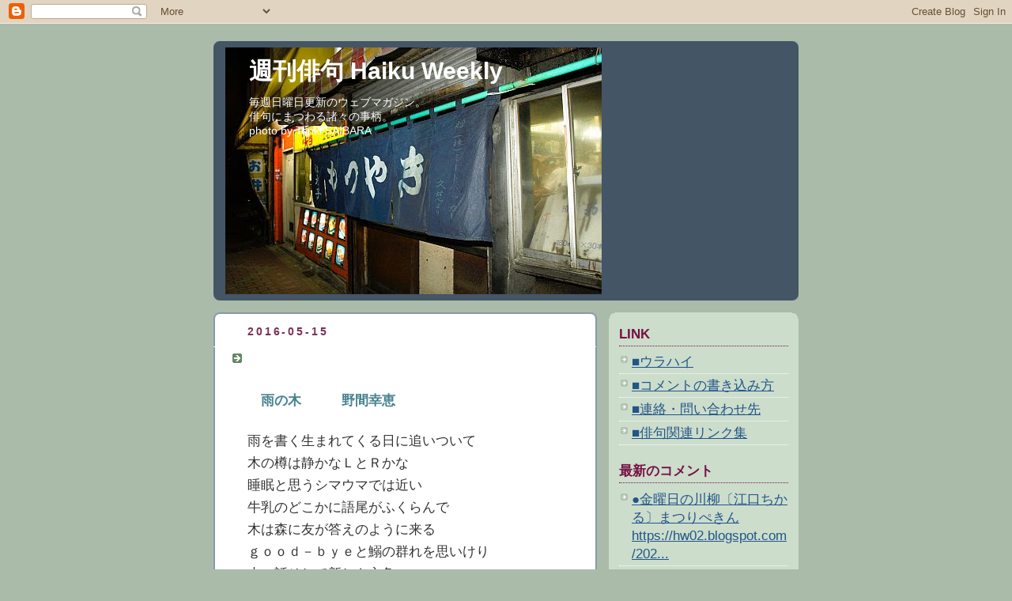

--- FILE ---
content_type: text/html; charset=UTF-8
request_url: https://weekly-haiku.blogspot.com/2016/05/10_91.html
body_size: 9690
content:
<!DOCTYPE html>
<html dir='ltr' xmlns='http://www.w3.org/1999/xhtml' xmlns:b='http://www.google.com/2005/gml/b' xmlns:data='http://www.google.com/2005/gml/data' xmlns:expr='http://www.google.com/2005/gml/expr'>
<head>
<link href='https://www.blogger.com/static/v1/widgets/2944754296-widget_css_bundle.css' rel='stylesheet' type='text/css'/>
<meta content='text/html; charset=UTF-8' http-equiv='Content-Type'/>
<meta content='blogger' name='generator'/>
<link href='https://weekly-haiku.blogspot.com/favicon.ico' rel='icon' type='image/x-icon'/>
<link href='https://weekly-haiku.blogspot.com/2016/05/10_91.html' rel='canonical'/>
<link rel="alternate" type="application/atom+xml" title="週刊俳句 Haiku Weekly - Atom" href="https://weekly-haiku.blogspot.com/feeds/posts/default" />
<link rel="alternate" type="application/rss+xml" title="週刊俳句 Haiku Weekly - RSS" href="https://weekly-haiku.blogspot.com/feeds/posts/default?alt=rss" />
<link rel="service.post" type="application/atom+xml" title="週刊俳句 Haiku Weekly - Atom" href="https://www.blogger.com/feeds/6325915141711411690/posts/default" />

<link rel="alternate" type="application/atom+xml" title="週刊俳句 Haiku Weekly - Atom" href="https://weekly-haiku.blogspot.com/feeds/1427615593648401245/comments/default" />
<!--Can't find substitution for tag [blog.ieCssRetrofitLinks]-->
<meta content='https://weekly-haiku.blogspot.com/2016/05/10_91.html' property='og:url'/>
<meta content='10句作品テキスト　雨の木　野間幸恵' property='og:title'/>
<meta content='　 雨の木　　　野間幸恵   雨を書く生まれてくる日に追いついて 木の樽は静かなＬとＲかな 睡眠と思うシマウマでは近い 牛乳のどこかに語尾がふくらんで 木は森に友が答えのように来る ｇｏｏｄ－ｂｙｅと鰯の群れを思いけり 木の話そして新しき方角 海岸をなぞるパンを焼くように 雨の日...' property='og:description'/>
<title>週刊俳句 Haiku Weekly: 10句作品テキスト&#12288;雨の木&#12288;野間幸恵</title>
<style id='page-skin-1' type='text/css'><!--
/*
-----------------------------------------------
Blogger Template Style
Name:     Rounders
Date:     27 Feb 2004
Updated by: Blogger Team
----------------------------------------------- */
body {
background:#aba;
margin:0;
text-align:center;
line-height: 1.5em;
font:x-small Trebuchet MS, Verdana, Arial, Sans-serif;
color:#333333;
font-size/* */:/**/small;
font-size: /**/small;
}
/* Page Structure
----------------------------------------------- */
/* The images which help create rounded corners depend on the
following widths and measurements. If you want to change
these measurements, the images will also need to change.
*/
#outer-wrapper {
width:740px;
margin:0 auto;
text-align:left;
font: normal normal 133% 'Trebuchet MS',Verdana,Arial,Sans-serif;
}
#main-wrap1 {
width:485px;
float:left;
background:#ffffff url("https://resources.blogblog.com/blogblog/data/rounders/corners_main_bot.gif") no-repeat left bottom;
margin:15px 0 0;
padding:0 0 10px;
color:#333333;
font-size:97%;
line-height:1.5em;
word-wrap: break-word; /* fix for long text breaking sidebar float in IE */
overflow: hidden;     /* fix for long non-text content breaking IE sidebar float */
}
#main-wrap2 {
float:left;
width:100%;
background:url("https://resources.blogblog.com/blogblog/data/rounders/corners_main_top.gif") no-repeat left top;
padding:10px 0 0;
}
#main {
background:url("https://resources.blogblog.com/blogblog/data/rounders/rails_main.gif") repeat-y left;
padding:0;
width:485px;
}
#sidebar-wrap {
width:240px;
float:right;
margin:15px 0 0;
font-size:97%;
line-height:1.5em;
word-wrap: break-word; /* fix for long text breaking sidebar float in IE */
overflow: hidden;     /* fix for long non-text content breaking IE sidebar float */
}
.main .widget {
margin-top: 4px;
width: 468px;
padding: 0 13px;
}
.main .Blog {
margin: 0;
padding: 0;
width: 484px;
}
/* Links
----------------------------------------------- */
a:link {
color: #337fcc;
}
a:visited {
color: #114477;
}
a:hover {
color: #114477;
}
a img {
border-width:0;
}
/* Blog Header
----------------------------------------------- */
#header-wrapper {
background:#445566 url("https://resources.blogblog.com/blogblog/data/rounders/corners_cap_top.gif") no-repeat left top;
margin-top:22px;
margin-right:0;
margin-bottom:0;
margin-left:0;
padding-top:8px;
padding-right:0;
padding-bottom:0;
padding-left:0;
color:#ffffff;
}
#header {
background:url("https://resources.blogblog.com/blogblog/data/rounders/corners_cap_bot.gif") no-repeat left bottom;
padding:0 15px 8px;
}
#header h1 {
margin:0;
padding:10px 30px 5px;
line-height:1.2em;
font: normal bold 30px 'Trebuchet MS',Verdana,Arial,Sans-serif;
}
#header a,
#header a:visited {
text-decoration:none;
color: #ffffff;
}
#header .description {
margin:0;
padding:5px 30px 10px;
line-height:1.5em;
font: normal normal 14px 'Trebuchet MS',Verdana,Arial,Sans-serif;
}
/* Posts
----------------------------------------------- */
h2.date-header {
margin-top:0;
margin-right:28px;
margin-bottom:0;
margin-left:43px;
font-size:85%;
line-height:2em;
text-transform:uppercase;
letter-spacing:.2em;
color:#773355;
}
.post {
margin:.3em 0 25px;
padding:0 13px;
border:1px dotted #ffffff;
border-width:1px 0;
}
.post h3 {
margin:0;
line-height:1.5em;
background:url("https://resources.blogblog.com/blogblog/data/rounders/icon_arrow.gif") no-repeat 10px .5em;
display:block;
border:1px dotted #ffffff;
border-width:0 1px 1px;
padding-top:2px;
padding-right:14px;
padding-bottom:2px;
padding-left:29px;
color: #ffffff;
font: normal bold 100% 'Trebuchet MS',Verdana,Arial,Sans-serif;
}
.post h3 a, .post h3 a:visited {
text-decoration:none;
color: #ffffff;
}
a.title-link:hover {
background-color: #ffffff;
color: #333333;
}
.post-body {
border:1px dotted #ffffff;
border-width:0 1px 1px;
border-bottom-color:#ffffff;
padding-top:10px;
padding-right:14px;
padding-bottom:1px;
padding-left:29px;
}
html>body .post-body {
border-bottom-width:0;
}
.post-body {
margin:0 0 .75em;
}
.post-body blockquote {
line-height:1.3em;
}
.post-footer {
background: #ded;
margin:0;
padding-top:2px;
padding-right:14px;
padding-bottom:2px;
padding-left:29px;
border:1px dotted #ffffff;
border-width:1px;
font-size:100%;
line-height:1.5em;
color: #666;
}
/*
The first line of the post footer might only have floated text, so we need to give it a height.
The height comes from the post-footer line-height
*/
.post-footer-line-1 {
min-height:1.5em;
_height:1.5em;
}
.post-footer p {
margin: 0;
}
html>body .post-footer {
border-bottom-color:transparent;
}
.uncustomized-post-template .post-footer {
text-align: right;
}
.uncustomized-post-template .post-author,
.uncustomized-post-template .post-timestamp {
display: block;
float: left;
text-align:left;
margin-right: 4px;
}
.post-footer a {
color: #258;
}
.post-footer a:hover {
color: #666;
}
a.comment-link {
/* IE5.0/Win doesn't apply padding to inline elements,
so we hide these two declarations from it */
background/* */:/**/url("https://resources.blogblog.com/blogblog/data/rounders/icon_comment_left.gif") no-repeat left 45%;
padding-left:14px;
}
html>body a.comment-link {
/* Respecified, for IE5/Mac's benefit */
background:url("https://resources.blogblog.com/blogblog/data/rounders/icon_comment_left.gif") no-repeat left 45%;
padding-left:14px;
}
.post img, table.tr-caption-container {
margin-top:0;
margin-right:0;
margin-bottom:5px;
margin-left:0;
padding:4px;
border:1px solid #ffffff;
}
.tr-caption-container img {
border: none;
margin: 0;
padding: 0;
}
blockquote {
margin:.75em 0;
border:1px dotted #ffffff;
border-width:1px 0;
padding:5px 15px;
color: #773355;
}
.post blockquote p {
margin:.5em 0;
}
#blog-pager-newer-link {
float: left;
margin-left: 13px;
}
#blog-pager-older-link {
float: right;
margin-right: 13px;
}
#blog-pager {
text-align: center;
}
.feed-links {
clear: both;
line-height: 2.5em;
margin-left: 13px;
}
/* Comments
----------------------------------------------- */
#comments {
margin:-25px 13px 0;
border:1px dotted #ffffff;
border-width:0 1px 1px;
padding-top:20px;
padding-right:0;
padding-bottom:15px;
padding-left:0;
}
#comments h4 {
margin:0 0 10px;
padding-top:0;
padding-right:14px;
padding-bottom:2px;
padding-left:29px;
border-bottom:1px dotted #ffffff;
font-size:120%;
line-height:1.4em;
color:#ffffff;
}
#comments-block {
margin-top:0;
margin-right:15px;
margin-bottom:0;
margin-left:9px;
}
.comment-author {
background:url("https://resources.blogblog.com/blogblog/data/rounders/icon_comment_left.gif") no-repeat 2px .3em;
margin:.5em 0;
padding-top:0;
padding-right:0;
padding-bottom:0;
padding-left:20px;
font-weight:bold;
}
.comment-body {
margin:0 0 1.25em;
padding-top:0;
padding-right:0;
padding-bottom:0;
padding-left:20px;
}
.comment-body p {
margin:0 0 .5em;
}
.comment-footer {
margin:0 0 .5em;
padding-top:0;
padding-right:0;
padding-bottom:.75em;
padding-left:20px;
}
.comment-footer a:link {
color: #333;
}
.deleted-comment {
font-style:italic;
color:gray;
}
.comment-form {
padding-left:20px;
padding-right:5px;
}
#comments .comment-form h4 {
padding-left:0px;
}
/* Profile
----------------------------------------------- */
.profile-img {
float: left;
margin-top: 5px;
margin-right: 5px;
margin-bottom: 5px;
margin-left: 0;
border: 4px solid #334455;
}
.profile-datablock {
margin-top:0;
margin-right:15px;
margin-bottom:.5em;
margin-left:0;
padding-top:8px;
}
.profile-link {
background:url("https://resources.blogblog.com/blogblog/data/rounders/icon_profile_left.gif") no-repeat left .1em;
padding-left:15px;
font-weight:bold;
}
.profile-textblock {
clear: both;
margin: 0;
}
.sidebar .clear, .main .widget .clear {
clear: both;
}
#sidebartop-wrap {
background:#ccddcc url("https://resources.blogblog.com/blogblog/data/rounders/corners_prof_bot.gif") no-repeat left bottom;
margin:0px 0px 15px;
padding:0px 0px 10px;
color:#334455;
}
#sidebartop-wrap2 {
background:url("https://resources.blogblog.com/blogblog/data/rounders/corners_prof_top.gif") no-repeat left top;
padding: 10px 0 0;
margin:0;
border-width:0;
}
#sidebartop h2 {
line-height:1.5em;
color:#771144;
border-bottom: 1px dotted #771144;
margin-bottom: 0.5em;
font: normal bold 100% 'Trebuchet MS',Verdana,Arial,Sans-serif;
}
#sidebartop a {
color: #225588;
}
#sidebartop a:hover {
color: #225588;
}
#sidebartop a:visited {
color: #225588;
}
/* Sidebar Boxes
----------------------------------------------- */
.sidebar .widget {
margin:.5em 13px 1.25em;
padding:0 0px;
}
.widget-content {
margin-top: 0.5em;
}
#sidebarbottom-wrap1 {
background:#ffffff url("https://resources.blogblog.com/blogblog/data/rounders/corners_side_top.gif") no-repeat left top;
margin:0 0 15px;
padding:10px 0 0;
color: #333333;
}
#sidebarbottom-wrap2 {
background:url("https://resources.blogblog.com/blogblog/data/rounders/corners_side_bot.gif") no-repeat left bottom;
padding:0 0 8px;
}
.sidebar h2 {
margin:0;
padding:0 0 .2em;
line-height:1.5em;
font:normal bold 100% 'Trebuchet MS',Verdana,Arial,Sans-serif;
}
.sidebar ul {
list-style:none;
margin:0 0 1.25em;
padding:0;
}
.sidebar ul li {
background:url("https://resources.blogblog.com/blogblog/data/rounders/icon_arrow_sm.gif") no-repeat 2px .25em;
margin:0;
padding-top:0;
padding-right:0;
padding-bottom:3px;
padding-left:16px;
margin-bottom:3px;
border-bottom:1px dotted #ffffff;
line-height:1.4em;
}
.sidebar p {
margin:0 0 .6em;
}
#sidebar h2 {
color: #ffffff;
border-bottom: 1px dotted #ffffff;
}
/* Footer
----------------------------------------------- */
#footer-wrap1 {
clear:both;
margin:0 0 10px;
padding:15px 0 0;
}
#footer-wrap2 {
background:#445566 url("https://resources.blogblog.com/blogblog/data/rounders/corners_cap_top.gif") no-repeat left top;
color:#ffffff;
}
#footer {
background:url("https://resources.blogblog.com/blogblog/data/rounders/corners_cap_bot.gif") no-repeat left bottom;
padding:8px 15px;
}
#footer hr {display:none;}
#footer p {margin:0;}
#footer a {color:#ffffff;}
#footer .widget-content {
margin:0;
}
/** Page structure tweaks for layout editor wireframe */
body#layout #main-wrap1,
body#layout #sidebar-wrap,
body#layout #header-wrapper {
margin-top: 0;
}
body#layout #header, body#layout #header-wrapper,
body#layout #outer-wrapper {
margin-left:0,
margin-right: 0;
padding: 0;
}
body#layout #outer-wrapper {
width: 730px;
}
body#layout #footer-wrap1 {
padding-top: 0;
}

--></style>
<link href='https://www.blogger.com/dyn-css/authorization.css?targetBlogID=6325915141711411690&amp;zx=1af4327b-e419-4e11-a458-88b34693e92b' media='none' onload='if(media!=&#39;all&#39;)media=&#39;all&#39;' rel='stylesheet'/><noscript><link href='https://www.blogger.com/dyn-css/authorization.css?targetBlogID=6325915141711411690&amp;zx=1af4327b-e419-4e11-a458-88b34693e92b' rel='stylesheet'/></noscript>
<meta name='google-adsense-platform-account' content='ca-host-pub-1556223355139109'/>
<meta name='google-adsense-platform-domain' content='blogspot.com'/>

<link rel="stylesheet" href="https://fonts.googleapis.com/css2?display=swap&family=Merriweather"></head>
<body>
<div class='navbar section' id='navbar'><div class='widget Navbar' data-version='1' id='Navbar1'><script type="text/javascript">
    function setAttributeOnload(object, attribute, val) {
      if(window.addEventListener) {
        window.addEventListener('load',
          function(){ object[attribute] = val; }, false);
      } else {
        window.attachEvent('onload', function(){ object[attribute] = val; });
      }
    }
  </script>
<div id="navbar-iframe-container"></div>
<script type="text/javascript" src="https://apis.google.com/js/platform.js"></script>
<script type="text/javascript">
      gapi.load("gapi.iframes:gapi.iframes.style.bubble", function() {
        if (gapi.iframes && gapi.iframes.getContext) {
          gapi.iframes.getContext().openChild({
              url: 'https://www.blogger.com/navbar/6325915141711411690?po\x3d1427615593648401245\x26origin\x3dhttps://weekly-haiku.blogspot.com',
              where: document.getElementById("navbar-iframe-container"),
              id: "navbar-iframe"
          });
        }
      });
    </script><script type="text/javascript">
(function() {
var script = document.createElement('script');
script.type = 'text/javascript';
script.src = '//pagead2.googlesyndication.com/pagead/js/google_top_exp.js';
var head = document.getElementsByTagName('head')[0];
if (head) {
head.appendChild(script);
}})();
</script>
</div></div>
<div id='outer-wrapper'>
<div id='header-wrapper'>
<div class='header section' id='header'><div class='widget Header' data-version='1' id='Header1'>
<div id='header-inner' style='background-image: url("https://blogger.googleusercontent.com/img/a/AVvXsEjh2KTmCxBoV8rPjPOmNzjHG7_PB7l2WUCy5Iw2e8AgkbH0067dIX_xmDmPBoTzEjPJfeSqAxkvb9DsS7MnrxLDHtwU_bDnh6P83IiU-RxNSr1ekaheOK0j73SoTtobPMMMk6KhpbpJtNPMRjj87Vl94bR1IaQO0ckbuD-IqAf2wP1iB4owCY_6EgMF1XE=s476"); background-position: left; min-height: 312px; px;_height: 312px; px;background-repeat: no-repeat; '>
<div class='titlewrapper' style='background: transparent'>
<h1 class='title' style='background: transparent; border-width: 0px'>
<a href='https://weekly-haiku.blogspot.com/'>
週刊俳句 Haiku Weekly
</a>
</h1>
</div>
<div class='descriptionwrapper'>
<p class='description'><span>毎週日曜日更新のウェブマガジン&#12290;<br>俳句にまつわる諸々の事柄&#12290;<br>photo by Tenki SAIBARA</span></p>
</div>
</div>
</div></div>
</div>
<div id='crosscol-wrapper' style='text-align:center'>
<div class='crosscol no-items section' id='crosscol'></div>
</div>
<div id='main-wrap1'><div id='main-wrap2'>
<div class='main section' id='main'><div class='widget Blog' data-version='1' id='Blog1'>
<div class='blog-posts hfeed'>

          <div class="date-outer">
        
<h2 class='date-header'><span>2016-05-15</span></h2>

          <div class="date-posts">
        
<div class='post-outer'>
<div class='post hentry uncustomized-post-template'>
<a name='1427615593648401245'></a>
<h3 class='post-title entry-title'>
<a href='https://weekly-haiku.blogspot.com/2016/05/10_91.html'>10句作品テキスト&#12288;雨の木&#12288;野間幸恵</a>
</h3>
<div class='post-header-line-1'></div>
<div class='post-body entry-content'>
<p><span style="background-color: white;"><b style="color: #6aa84f;"><span style="color: #990000;">&#12288;</span></b><b><span style="color: #45818e;">雨の木&#12288;&#12288;&#12288;野間幸恵</span></b></span><br />
<span style="color: #990000;"><b><br /></b></span>
<span style="line-height: 28.8px;">雨を書く生まれてくる日に追いついて<br />木の樽は静かなＬとＲかな<br />睡眠と思うシマウマでは近い<br />牛乳のどこかに語尾がふくらんで<br />木は森に友が答えのように来る<br />ｇｏｏｄ&#65293;ｂｙｅと鰯の群れを思いけり<br />木の話そして新しき方角<br />海岸をなぞるパンを焼くように<br />雨の日はつるうめもどき広いかな<br />かたくなに三半規管だろう雨</span><br />
<br />
<span style="color: #45818e;">&#9679;</span></p>
<div style='clear: both;'></div>
</div>
<div class='post-footer'>
<p class='post-footer-line post-footer-line-1'>
<span class='post-author vcard'>
Posted by
<span class='fn'>wh</span>
</span>
<span class='post-timestamp'>
at
<a class='timestamp-link' href='https://weekly-haiku.blogspot.com/2016/05/10_91.html' rel='bookmark' title='permanent link'><abbr class='published' title='2016-05-15T00:02:00+09:00'>0:02</abbr></a>
</span>
<span class='post-comment-link'>
</span>
<span class='post-backlinks post-comment-link'>
</span>
<span class='post-icons'>
</span>
</p>
<p class='post-footer-line post-footer-line-2'>
<span class='post-labels'>
Labels:
<a href='https://weekly-haiku.blogspot.com/search/label/10%E5%8F%A5%E4%BD%9C%E5%93%81' rel='tag'>10句作品</a>,
<a href='https://weekly-haiku.blogspot.com/search/label/%E9%87%8E%E9%96%93%E5%B9%B8%E6%81%B5' rel='tag'>野間幸恵</a>
</span>
</p>
<p class='post-footer-line post-footer-line-3'></p>
</div>
</div>
<div class='comments' id='comments'>
<a name='comments'></a>
<h4>
0
comments:
        
</h4>
<dl id='comments-block'>
</dl>
<p class='comment-footer'>
<a href='https://www.blogger.com/comment/fullpage/post/6325915141711411690/1427615593648401245' onclick='javascript:window.open(this.href, "bloggerPopup", "toolbar=0,location=0,statusbar=1,menubar=0,scrollbars=yes,width=640,height=500"); return false;'>コメントを投稿</a>
</p>
<div id='backlinks-container'>
<div id='Blog1_backlinks-container'>
</div>
</div>
</div>
</div>

        </div></div>
      
</div>
<div class='blog-pager' id='blog-pager'>
<span id='blog-pager-newer-link'>
<a class='blog-pager-newer-link' href='https://weekly-haiku.blogspot.com/2016/05/4_15.html' id='Blog1_blog-pager-newer-link' title='次の投稿'>次の投稿</a>
</span>
<span id='blog-pager-older-link'>
<a class='blog-pager-older-link' href='https://weekly-haiku.blogspot.com/2016/05/10_15.html' id='Blog1_blog-pager-older-link' title='前の投稿'>前の投稿</a>
</span>
<a class='home-link' href='https://weekly-haiku.blogspot.com/'>ホーム</a>
</div>
<div class='clear'></div>
<div class='post-feeds'>
<div class='feed-links'>
登録:
<a class='feed-link' href='https://weekly-haiku.blogspot.com/feeds/1427615593648401245/comments/default' target='_blank' type='application/atom+xml'>コメントの投稿 (Atom)</a>
</div>
</div>
</div></div>
</div></div>
<div id='sidebar-wrap'>
<div id='sidebartop-wrap'><div id='sidebartop-wrap2'>
<div class='sidebar section' id='sidebartop'><div class='widget LinkList' data-version='1' id='LinkList1'>
<h2>LINK</h2>
<div class='widget-content'>
<ul>
<li><a href='http://hw02.blogspot.jp/'>&#9632;ウラハイ</a></li>
<li><a href='http://weekly-haiku.blogspot.jp/2007/04/blog-post_21.html'>&#9632;コメントの書き込み方</a></li>
<li><a href='http://weekly-haiku.blogspot.jp/2007/04/blog-post_6811.html'>&#9632;連絡&#12539;問い合わせ先</a></li>
<li><a href='http://weekly-haiku.blogspot.jp/2007/05/blog-post_4241.html'>&#9632;俳句関連リンク集</a></li>
</ul>
<div class='clear'></div>
</div>
</div><div class='widget Feed' data-version='1' id='Feed1'>
<h2>最新のコメント</h2>
<div class='widget-content' id='Feed1_feedItemListDisplay'>
<span style='filter: alpha(25); opacity: 0.25;'>
<a href='http://weekly-haiku.blogspot.com/feeds/comments/summary'>読込中...</a>
</span>
</div>
<div class='clear'></div>
</div><div class='widget LinkList' data-version='1' id='LinkList3'>
<h2>バックナンバー</h2>
<div class='widget-content'>
<ul>
<li><a href='http://weekly-haiku.blogspot.jp/2007/04/blog-post_22.html'>既刊号の目次 000-020</a></li>
<li><a href='http://weekly-haiku.blogspot.jp/2007/04/021.html'>既刊号の目次 021-040</a></li>
<li><a href='http://weekly-haiku.blogspot.jp/2007/04/041.html'>既刊号の目次 041-060</a></li>
<li><a href='http://weekly-haiku.blogspot.jp/2007/04/061.html'>既刊号の目次 061-080</a></li>
<li><a href='http://weekly-haiku.blogspot.jp/2007/04/081.html'>既刊号の目次 081-100</a></li>
<li><a href='http://weekly-haiku.blogspot.jp/2007/04/101-120.html'>既刊号の目次 101-120</a></li>
<li><a href='https://weekly-haiku.blogspot.com/2007/04/121.html'>既刊号の目次 121-140</a></li>
<li><a href='https://weekly-haiku.blogspot.com/2007/04/141.html'>既刊号の目次 141-160</a></li>
<li><a href='https://weekly-haiku.blogspot.com/2007/04/161.html'>既刊号の目次 161-180</a></li>
<li><a href='http://weekly-haiku.blogspot.jp/2010/10/181_17.html'>既刊号の目次 181-200</a></li>
<li><a href='http://weekly-haiku.blogspot.jp/2007/04/201.html'>既刊号の目次 201-220</a></li>
<li><a href='https://weekly-haiku.blogspot.com/2007/04/221.html'>既刊号の目次 221-240</a></li>
<li><a href='http://weekly-haiku.blogspot.jp/2007/04/241.html'>既刊号の目次 241-260</a></li>
<li><a href='http://weekly-haiku.blogspot.jp/2007/04/261-280.html'>既刊号の目次 261-280</a></li>
<li><a href='http://weekly-haiku.blogspot.jp/2007/04/281.html'>既刊号の目次 281-299</a></li>
<li><a href='http://weekly-haiku.blogspot.jp/2007/04/300.html'>既刊号の目次 300-319</a></li>
<li><a href='http://weekly-haiku.blogspot.jp/2007/04/320.html'>既刊号の目次 320-339</a></li>
<li><a href='http://weekly-haiku.blogspot.jp/2007/04/340.html'>既刊号の目次 340-359</a></li>
<li><a href='http://weekly-haiku.blogspot.jp/2007/04/360.html'>既刊号の目次 360-379</a></li>
<li><a href='http://weekly-haiku.blogspot.jp/2007/04/380.html'>既刊号の目次 380-399</a></li>
<li><a href='http://weekly-haiku.blogspot.jp/2007/04/400.html'>既刊号の目次 400-419</a></li>
<li><a href='http://weekly-haiku.blogspot.jp/2007/04/420.html'>既刊号の目次 420-439</a></li>
<li><a href='http://weekly-haiku.blogspot.jp/2007/04/440.html'>既刊号の目次 440-459</a></li>
<li><a href='http://weekly-haiku.blogspot.jp/2007/04/blog-post_66.html'>既刊号の目次 460-479</a></li>
<li><a href='http://weekly-haiku.blogspot.jp/2007/04/480-499.html'>既刊号の目次 480-499</a></li>
<li><a href='http://weekly-haiku.blogspot.jp/2007/11/500.html'>既刊号の目次 500-519</a></li>
<li><a href='http://weekly-haiku.blogspot.jp/2017/04/520-539.html'>既刊号の目次 520-539</a></li>
<li><a href='http://weekly-haiku.blogspot.jp/2007/04/540-559.html'>既刊号の目次 540-559</a></li>
<li><a href='http://weekly-haiku.blogspot.com/2007/04/560-579.html'>既刊号の目次 560-579</a></li>
<li><a href='http://weekly-haiku.blogspot.com/2007/04/580.html'>既刊号の目次 580-599</a></li>
<li><a href='https://weekly-haiku.blogspot.com/2007/04/600.html'>既刊号の目次 600-619</a></li>
<li><a href='https://weekly-haiku.blogspot.com/2007/04/620-639.html'>既刊号の目次 620-639</a></li>
<li><a href='https://weekly-haiku.blogspot.com/2019/08/640-659.html'>既刊号の目次 640-659</a></li>
<li><a href='https://weekly-haiku.blogspot.com/2007/04/660-679.html'>既刊号の目次 660-679</a></li>
<li><a href='https://weekly-haiku.blogspot.com/2007/04/680-699.html'>既刊号の目次 680-699</a></li>
<li><a href='https://weekly-haiku.blogspot.com/2007/04/700-719.html'>既刊号の目次 700-719</a></li>
<li><a href='https://weekly-haiku.blogspot.com/2007/04/720.html'>既刊号の目次 720-739</a></li>
<li><a href='https://weekly-haiku.blogspot.com/2007/04/720_30.html'>既刊号の目次 740-759</a></li>
<li><a href='https://weekly-haiku.blogspot.com/2007/04/760-779.html'>既刊号の目次 760-779</a></li>
<li><a href='https://weekly-haiku.blogspot.com/2007/04/780-799.html'>既刊号の目次 780-799</a></li>
<li><a href='https://weekly-haiku.blogspot.com/2007/04/800-819.html'>既刊号の目次 800-819</a></li>
<li><a href='https://weekly-haiku.blogspot.com/2007/04/820-839.html'>既刊号の目次 820-839</a></li>
<li><a href='https://weekly-haiku.blogspot.com/2007/04/840-859.html'>既刊号の目次 840-859</a></li>
<li><a href='https://weekly-haiku.blogspot.com/2007/04/860-879.html'>既刊号の目次 860-879</a></li>
<li><a href='https://weekly-haiku.blogspot.com/2007/04/880-899.html'>既刊号の目次 880-899</a></li>
<li><a href='https://weekly-haiku.blogspot.com/2007/04/900-919.html'>既刊号の目次 900-919</a></li>
<li><a href='https://weekly-haiku.blogspot.com/2007/04/920-939.html'>既刊号の目次 920-939</a></li>
<li><a href='https://weekly-haiku.blogspot.com/2007/04/940-959.html'>既刊号の目次 940-959</a></li>
<li><a href='https://weekly-haiku.blogspot.com/2007/04/960-979.html'>既刊号の目次 960-979</a></li>
</ul>
<div class='clear'></div>
</div>
</div><div class='widget BlogSearch' data-version='1' id='BlogSearch1'>
<h2 class='title'>このブログ内で検索</h2>
<div class='widget-content'>
<div id='BlogSearch1_form'>
<form action='https://weekly-haiku.blogspot.com/search' class='gsc-search-box' target='_top'>
<table cellpadding='0' cellspacing='0' class='gsc-search-box'>
<tbody>
<tr>
<td class='gsc-input'>
<input autocomplete='off' class='gsc-input' name='q' size='10' title='search' type='text' value=''/>
</td>
<td class='gsc-search-button'>
<input class='gsc-search-button' title='search' type='submit' value='検索'/>
</td>
</tr>
</tbody>
</table>
</form>
</div>
</div>
<div class='clear'></div>
</div><div class='widget LinkList' data-version='1' id='LinkList2'>
<h2>TWITTER検索</h2>
<div class='widget-content'>
<ul>
<li><a href='https://twitter.com/search?q=%E9%80%B1%E5%88%8A%E4%BF%B3%E5%8F%A5&src=typd&f=live'>&#9679;週刊俳句</a></li>
<li><a href='https://twitter.com/search?q=%E9%80%B1%E4%BF%B3&src=typd&f=live'>&#9679;週俳</a></li>
</ul>
<div class='clear'></div>
</div>
</div><div class='widget HTML' data-version='1' id='HTML1'>
<h2 class='title'>since 2007-4-22</h2>
<div class='widget-content'>
<!-- shinobi ct1 -->
<script src="//ct1.kagebo-shi.com/sc/0739396" type="text/javascript"></script>
<noscript><a href="http://ct1.kagebo-shi.com/gg/0739396" target="_blank">
<img border="0" alt="カウンター" src="https://lh3.googleusercontent.com/blogger_img_proxy/AEn0k_vZhDo1Dem3ggbCMyMloKpmZqVc3yUxuMlJ7WenFQRqOXZb2O66DGILNccw2IRu74h7TiwJslGosF7XR6I_EZhitz3089LrcA=s0-d"></a><br/>
<span id="NINCT1SPAN0739396" style="font-size:9px">[PR] <a href="http://www.ninja.co.jp/" target="_blank">忍者</a></span></noscript>
<!-- /shinobi ct1 -->
</div>
<div class='clear'></div>
</div></div>
</div></div>
<div id='sidebarbottom-wrap1'><div id='sidebarbottom-wrap2'>
<div class='sidebar section' id='sidebar'><div class='widget Text' data-version='1' id='Text2'>
<div class='widget-content'>
&#9679;記事原稿は常時募集&#12290;長短&#12539;硬軟ご随意&#12290;お問い合わせの際は&#12300;週刊俳句とは&#8230;FAQによる自己紹介&#12301;をご覧ください&#12290;<a href="http://weekly-haiku.blogspot.com/2007/04/faq.html">&#8811;こちら</a>
</div>
<div class='clear'></div>
</div><div class='widget Text' data-version='1' id='Text1'>
<h2 class='title'>トラックバック機能について</h2>
<div class='widget-content'>
&#9679;このサイトは google のブログサービス blogger を使用しています&#12290;blogger にはトラックバック機能がありません&#12290;ブログ等で記事に言及していただいたときは&#12289;当該記事のコメント欄に&#12289;アドレスを含めその旨を記していただければ幸いです&#12290;
</div>
<div class='clear'></div>
</div></div>
</div></div>
</div>
<div id='footer-wrap1'><div id='footer-wrap2'>
<div class='footer no-items section' id='footer'></div>
</div></div>
</div>
<script src="//www.google-analytics.com/urchin.js" type="text/javascript">
</script>
<script type='text/javascript'>
_uacct = "UA-1706222-4";
urchinTracker();
</script>

<script type="text/javascript" src="https://www.blogger.com/static/v1/widgets/2028843038-widgets.js"></script>
<script type='text/javascript'>
window['__wavt'] = 'AOuZoY4w0x4newWLfvF_jeaYZNIiK-c9Wg:1770015552168';_WidgetManager._Init('//www.blogger.com/rearrange?blogID\x3d6325915141711411690','//weekly-haiku.blogspot.com/2016/05/10_91.html','6325915141711411690');
_WidgetManager._SetDataContext([{'name': 'blog', 'data': {'blogId': '6325915141711411690', 'title': '\u9031\u520a\u4ff3\u53e5 Haiku Weekly', 'url': 'https://weekly-haiku.blogspot.com/2016/05/10_91.html', 'canonicalUrl': 'https://weekly-haiku.blogspot.com/2016/05/10_91.html', 'homepageUrl': 'https://weekly-haiku.blogspot.com/', 'searchUrl': 'https://weekly-haiku.blogspot.com/search', 'canonicalHomepageUrl': 'https://weekly-haiku.blogspot.com/', 'blogspotFaviconUrl': 'https://weekly-haiku.blogspot.com/favicon.ico', 'bloggerUrl': 'https://www.blogger.com', 'hasCustomDomain': false, 'httpsEnabled': true, 'enabledCommentProfileImages': true, 'gPlusViewType': 'FILTERED_POSTMOD', 'adultContent': false, 'analyticsAccountNumber': '', 'encoding': 'UTF-8', 'locale': 'ja', 'localeUnderscoreDelimited': 'ja', 'languageDirection': 'ltr', 'isPrivate': false, 'isMobile': false, 'isMobileRequest': false, 'mobileClass': '', 'isPrivateBlog': false, 'isDynamicViewsAvailable': true, 'feedLinks': '\x3clink rel\x3d\x22alternate\x22 type\x3d\x22application/atom+xml\x22 title\x3d\x22\u9031\u520a\u4ff3\u53e5 Haiku Weekly - Atom\x22 href\x3d\x22https://weekly-haiku.blogspot.com/feeds/posts/default\x22 /\x3e\n\x3clink rel\x3d\x22alternate\x22 type\x3d\x22application/rss+xml\x22 title\x3d\x22\u9031\u520a\u4ff3\u53e5 Haiku Weekly - RSS\x22 href\x3d\x22https://weekly-haiku.blogspot.com/feeds/posts/default?alt\x3drss\x22 /\x3e\n\x3clink rel\x3d\x22service.post\x22 type\x3d\x22application/atom+xml\x22 title\x3d\x22\u9031\u520a\u4ff3\u53e5 Haiku Weekly - Atom\x22 href\x3d\x22https://www.blogger.com/feeds/6325915141711411690/posts/default\x22 /\x3e\n\n\x3clink rel\x3d\x22alternate\x22 type\x3d\x22application/atom+xml\x22 title\x3d\x22\u9031\u520a\u4ff3\u53e5 Haiku Weekly - Atom\x22 href\x3d\x22https://weekly-haiku.blogspot.com/feeds/1427615593648401245/comments/default\x22 /\x3e\n', 'meTag': '', 'adsenseHostId': 'ca-host-pub-1556223355139109', 'adsenseHasAds': false, 'adsenseAutoAds': false, 'boqCommentIframeForm': true, 'loginRedirectParam': '', 'view': '', 'dynamicViewsCommentsSrc': '//www.blogblog.com/dynamicviews/4224c15c4e7c9321/js/comments.js', 'dynamicViewsScriptSrc': '//www.blogblog.com/dynamicviews/11a96e393c290310', 'plusOneApiSrc': 'https://apis.google.com/js/platform.js', 'disableGComments': true, 'interstitialAccepted': false, 'sharing': {'platforms': [{'name': '\u30ea\u30f3\u30af\u3092\u53d6\u5f97', 'key': 'link', 'shareMessage': '\u30ea\u30f3\u30af\u3092\u53d6\u5f97', 'target': ''}, {'name': 'Facebook', 'key': 'facebook', 'shareMessage': 'Facebook \u3067\u5171\u6709', 'target': 'facebook'}, {'name': 'BlogThis!', 'key': 'blogThis', 'shareMessage': 'BlogThis!', 'target': 'blog'}, {'name': '\xd7', 'key': 'twitter', 'shareMessage': '\xd7 \u3067\u5171\u6709', 'target': 'twitter'}, {'name': 'Pinterest', 'key': 'pinterest', 'shareMessage': 'Pinterest \u3067\u5171\u6709', 'target': 'pinterest'}, {'name': '\u30e1\u30fc\u30eb', 'key': 'email', 'shareMessage': '\u30e1\u30fc\u30eb', 'target': 'email'}], 'disableGooglePlus': true, 'googlePlusShareButtonWidth': 0, 'googlePlusBootstrap': '\x3cscript type\x3d\x22text/javascript\x22\x3ewindow.___gcfg \x3d {\x27lang\x27: \x27ja\x27};\x3c/script\x3e'}, 'hasCustomJumpLinkMessage': true, 'jumpLinkMessage': 'Read more \xbb', 'pageType': 'item', 'postId': '1427615593648401245', 'pageName': '10\u53e5\u4f5c\u54c1\u30c6\u30ad\u30b9\u30c8\u3000\u96e8\u306e\u6728\u3000\u91ce\u9593\u5e78\u6075', 'pageTitle': '\u9031\u520a\u4ff3\u53e5 Haiku Weekly: 10\u53e5\u4f5c\u54c1\u30c6\u30ad\u30b9\u30c8\u3000\u96e8\u306e\u6728\u3000\u91ce\u9593\u5e78\u6075'}}, {'name': 'features', 'data': {}}, {'name': 'messages', 'data': {'edit': '\u7de8\u96c6', 'linkCopiedToClipboard': '\u30ea\u30f3\u30af\u3092\u30af\u30ea\u30c3\u30d7\u30dc\u30fc\u30c9\u306b\u30b3\u30d4\u30fc\u3057\u307e\u3057\u305f\u3002', 'ok': 'OK', 'postLink': '\u6295\u7a3f\u306e\u30ea\u30f3\u30af'}}, {'name': 'template', 'data': {'name': 'custom', 'localizedName': '\u30ab\u30b9\u30bf\u30e0', 'isResponsive': false, 'isAlternateRendering': false, 'isCustom': true}}, {'name': 'view', 'data': {'classic': {'name': 'classic', 'url': '?view\x3dclassic'}, 'flipcard': {'name': 'flipcard', 'url': '?view\x3dflipcard'}, 'magazine': {'name': 'magazine', 'url': '?view\x3dmagazine'}, 'mosaic': {'name': 'mosaic', 'url': '?view\x3dmosaic'}, 'sidebar': {'name': 'sidebar', 'url': '?view\x3dsidebar'}, 'snapshot': {'name': 'snapshot', 'url': '?view\x3dsnapshot'}, 'timeslide': {'name': 'timeslide', 'url': '?view\x3dtimeslide'}, 'isMobile': false, 'title': '10\u53e5\u4f5c\u54c1\u30c6\u30ad\u30b9\u30c8\u3000\u96e8\u306e\u6728\u3000\u91ce\u9593\u5e78\u6075', 'description': '\u3000 \u96e8\u306e\u6728\u3000\u3000\u3000\u91ce\u9593\u5e78\u6075   \u96e8\u3092\u66f8\u304f\u751f\u307e\u308c\u3066\u304f\u308b\u65e5\u306b\u8ffd\u3044\u3064\u3044\u3066 \u6728\u306e\u6a3d\u306f\u9759\u304b\u306a\uff2c\u3068\uff32\u304b\u306a \u7761\u7720\u3068\u601d\u3046\u30b7\u30de\u30a6\u30de\u3067\u306f\u8fd1\u3044 \u725b\u4e73\u306e\u3069\u3053\u304b\u306b\u8a9e\u5c3e\u304c\u3075\u304f\u3089\u3093\u3067 \u6728\u306f\u68ee\u306b\u53cb\u304c\u7b54\u3048\u306e\u3088\u3046\u306b\u6765\u308b \uff47\uff4f\uff4f\uff44\uff0d\uff42\uff59\uff45\u3068\u9c2f\u306e\u7fa4\u308c\u3092\u601d\u3044\u3051\u308a \u6728\u306e\u8a71\u305d\u3057\u3066\u65b0\u3057\u304d\u65b9\u89d2 \u6d77\u5cb8\u3092\u306a\u305e\u308b\u30d1\u30f3\u3092\u713c\u304f\u3088\u3046\u306b \u96e8\u306e\u65e5...', 'url': 'https://weekly-haiku.blogspot.com/2016/05/10_91.html', 'type': 'item', 'isSingleItem': true, 'isMultipleItems': false, 'isError': false, 'isPage': false, 'isPost': true, 'isHomepage': false, 'isArchive': false, 'isLabelSearch': false, 'postId': 1427615593648401245}}]);
_WidgetManager._RegisterWidget('_NavbarView', new _WidgetInfo('Navbar1', 'navbar', document.getElementById('Navbar1'), {}, 'displayModeFull'));
_WidgetManager._RegisterWidget('_HeaderView', new _WidgetInfo('Header1', 'header', document.getElementById('Header1'), {}, 'displayModeFull'));
_WidgetManager._RegisterWidget('_BlogView', new _WidgetInfo('Blog1', 'main', document.getElementById('Blog1'), {'cmtInteractionsEnabled': false}, 'displayModeFull'));
_WidgetManager._RegisterWidget('_LinkListView', new _WidgetInfo('LinkList1', 'sidebartop', document.getElementById('LinkList1'), {}, 'displayModeFull'));
_WidgetManager._RegisterWidget('_FeedView', new _WidgetInfo('Feed1', 'sidebartop', document.getElementById('Feed1'), {'title': '\u6700\u65b0\u306e\u30b3\u30e1\u30f3\u30c8', 'showItemDate': false, 'showItemAuthor': false, 'feedUrl': 'http://weekly-haiku.blogspot.com/feeds/comments/summary', 'numItemsShow': 5, 'loadingMsg': '\u8aad\u8fbc\u4e2d...', 'openLinksInNewWindow': false, 'useFeedWidgetServ': 'true'}, 'displayModeFull'));
_WidgetManager._RegisterWidget('_LinkListView', new _WidgetInfo('LinkList3', 'sidebartop', document.getElementById('LinkList3'), {}, 'displayModeFull'));
_WidgetManager._RegisterWidget('_BlogSearchView', new _WidgetInfo('BlogSearch1', 'sidebartop', document.getElementById('BlogSearch1'), {}, 'displayModeFull'));
_WidgetManager._RegisterWidget('_LinkListView', new _WidgetInfo('LinkList2', 'sidebartop', document.getElementById('LinkList2'), {}, 'displayModeFull'));
_WidgetManager._RegisterWidget('_HTMLView', new _WidgetInfo('HTML1', 'sidebartop', document.getElementById('HTML1'), {}, 'displayModeFull'));
_WidgetManager._RegisterWidget('_TextView', new _WidgetInfo('Text2', 'sidebar', document.getElementById('Text2'), {}, 'displayModeFull'));
_WidgetManager._RegisterWidget('_TextView', new _WidgetInfo('Text1', 'sidebar', document.getElementById('Text1'), {}, 'displayModeFull'));
</script>
</body>
</html>

--- FILE ---
content_type: text/javascript; charset=UTF-8
request_url: https://weekly-haiku.blogspot.com/2016/05/10_91.html?action=getFeed&widgetId=Feed1&widgetType=Feed&responseType=js&xssi_token=AOuZoY4w0x4newWLfvF_jeaYZNIiK-c9Wg%3A1770015552168
body_size: 377
content:
try {
_WidgetManager._HandleControllerResult('Feed1', 'getFeed',{'status': 'ok', 'feed': {'entries': [{'title': '\u25cf\u91d1\u66dc\u65e5\u306e\u5ddd\u67f3\u3014\u6c5f\u53e3\u3061\u304b\u308b\u3015\u307e\u3064\u308a\u307a\u304d\u3093 https://hw02.blogspot.com/202...', 'link': 'https://weekly-haiku.blogspot.com/2026/01/blog-post_59.html?showComment\x3d1769742505064#c2590376021148542277', 'publishedDate': '2026-01-29T19:08:25.000-08:00', 'author': 'wh'}, {'title': '\u25cf\u6708\u66dc\u65e5\u306e\u4e00\u53e5\u3014\u6589\u7530\u4ec1\u3015\u897f\u539f\u5929\u6c17 https://hw02.blogspot.com/2026/01...', 'link': 'https://weekly-haiku.blogspot.com/2026/01/blog-post_59.html?showComment\x3d1769477677412#c534881797782601672', 'publishedDate': '2026-01-26T17:34:37.000-08:00', 'author': 'wh'}, {'title': '\u30a6\u30e9\u30cf\u30a4\u25cf\u5bd2\u6cf3 https://hw02.blogspot.com/2026/01/blog-pos...', 'link': 'https://weekly-haiku.blogspot.com/2026/01/blog-post_59.html?showComment\x3d1769393129093#c7664457714275795064', 'publishedDate': '2026-01-25T18:05:29.000-08:00', 'author': 'wh'}, {'title': '\u30a6\u30e9\u30cf\u30a4\u25cf\u6d45\u6cbc\u749e \u897f\u9db4\u3056\u3093\u307e\u3044 #89 https://hw02.blogspot.com/2026...', 'link': 'https://weekly-haiku.blogspot.com/2026/01/blog-post_59.html?showComment\x3d1769266521334#c9025328268980415628', 'publishedDate': '2026-01-24T06:55:21.000-08:00', 'author': 'wh'}, {'title': '\u91d1\u66dc\u65e5\u306e\u5ddd\u67f3\u3014\u5cb8\u672c\u6c34\u5e9c\u3015\u6e4a\u572d\u4f0d https://hw02.blogspot.com/2026/01/...', 'link': 'https://weekly-haiku.blogspot.com/2026/01/blog-post_59.html?showComment\x3d1768540108192#c5873120745911314603', 'publishedDate': '2026-01-15T21:08:28.000-08:00', 'author': 'wh'}], 'title': '\u9031\u520a\u4ff3\u53e5 Haiku Weekly'}});
} catch (e) {
  if (typeof log != 'undefined') {
    log('HandleControllerResult failed: ' + e);
  }
}
